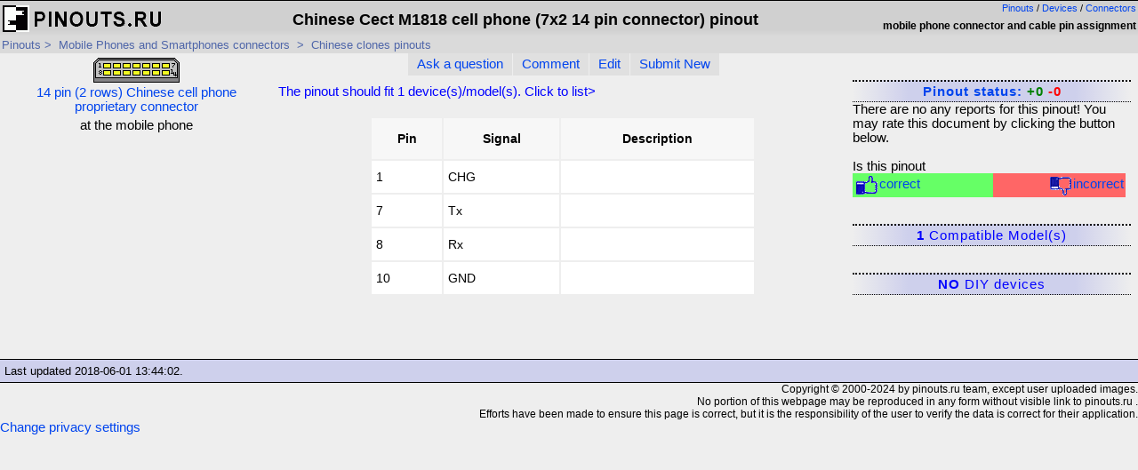

--- FILE ---
content_type: text/html; charset=UTF-8
request_url: https://old.pinouts.ru/CellularPhones-A-N/cect_m1818_pinout.shtml
body_size: 3086
content:
<!DOCTYPE html>
<html><head>
<title>Chinese Cect M1818 cell phone (7x2 14 pin connector) pinout and wiring @ old.pinouts.ru </title>
<meta name="Description" content="Pinout of Chinese Cect M1818 cell phone (7x2 14 pin connector) and layout of 14 pin (2 rows) Chinese cell phone special connector">
<meta http-equiv="Content-Type" content="text/html; charset=UTF-8">
<script src="https://ajax.googleapis.com/ajax/libs/jquery/3.6.0/jquery.min.js" defer></script>
<script src="/script.js" defer></script>
<script async type="text/javascript" src="//clickiocmp.com/t/consent_236110.js"></script>
<LINK REL=STYLESHEET HREF="/styles.css?wdf" TYPE="text/css">
<script async src="https://pagead2.googlesyndication.com/pagead/js/adsbygoogle.js"></script>
<script async src="https://pagead2.googlesyndication.com/pagead/js/adsbygoogle.js?client=ca-pub-7958472158675518"
     crossorigin="anonymous"></script>

<link rel="alternate" hreflang="ru" href="//pinouts.ru/CellularPhones-A-N/cect_m1818.shtml"> <link rel="canonical" href="//pinoutguide.com/CellularPhones-A-N/cect_m1818_pinout.shtml"><meta name="viewport" content="width=device-width, initial-scale=1.0">
</head>
<body>
<div id="header">
<div style="float:right;">
<div id="langswitch"><a href="/">Pinouts</a>&nbsp/&nbsp;<a href="/dev/">Devices</a>&nbsp;/&nbsp;<a href="/conn/">Connectors</a></div>
<h2>mobile phone connector and cable  pin assignment</h2>
</div>
<a href="/"><IMG SRC="/pictures/title.gif" ALT="Obsolete hardware connectors pinouts" BORDER="0"></a>
<h1 itemprop="name">Chinese Cect M1818 cell phone (7x2 14 pin connector) pinout</h1>
</div>
<div id="page_path" vocab="https://schema.org/" typeof="BreadcrumbList">
<span property="itemListElement" typeof="ListItem">
 <a href="/"  property="item" typeof="WebPage"><span property="name">Pinouts</span></a>&nbsp;&gt;&nbsp;
 <meta property="position" content="0">
</span>
<span property="itemListElement" typeof="ListItem">
 <a href="/CellularPhones-A-N/" property="item" typeof="WebPage">
 <span  property="name">Mobile Phones and Smartphones connectors</span></a>
 <meta property="position" content="1">
</span>

&nbsp;&gt;&nbsp;
<span property="itemListElement" typeof="ListItem">
<a href="/CellularPhones-A-N/#Chinese+clones" property="item" typeof="WebPage"><span  property="name">Chinese clones pinouts</span></a><meta property="position" content="2">
</span>
</div>



<div class="row"  itemscope itemtype="https://schema.org/Article" >
  <div class="column left">
<!-- Column 1 start -->
<a href="https://connector.pinouts.ru/14_pin_2_rows_Chinese_cell_phone_special/" class="imglink">
			<img src="https://connector.pinouts.ru/diagram/chinese_cell_14p.gif" alt="14 pin (2 rows) Chinese cell phone proprietary connector layout" border=0 itemprop="image"><br>14 pin (2 rows) Chinese cell phone proprietary&nbsp;connector</a><div class=imglink>at the mobile phone</div><div style="width:100%; text-align:right;">
<script async src="https://pagead2.googlesyndication.com/pagead/js/adsbygoogle.js"></script>
<!-- responsive -->
<ins data-ad-channel="4445445201" class="adsbygoogle"
     style="display:block"
     data-ad-client="ca-pub-3397735932831539"
     data-ad-slot="9593132008"
     data-ad-format="auto"></ins>
<script>
     (adsbygoogle = window.adsbygoogle || []).push({});
</script>
</div>
<div style="clear:both"></div>

				
				
				<!-- Column 1 end -->
    </div>
  <div class="column middle" itemprop="step" itemscope itemtype="https://schema.org/HowToStep">
<!-- Column 2 start -->
<div id="bookmark">
<ul>
<li><A HREF="https://pinouts.ru/forum/index.php?board=1.0" TARGET="_top" rel="nofollow">Ask a question</A></li>
<li><a href="javascript:void();" onClick="window.open('https://old.pinouts.ru/comment.php?data_file=cect_m1818&lang=eng' ,'report','menubar=no,toolbar=no,height=400,width=800');">Comment</a></li>
<li><a href="https://pinouts.ru/edit_page.php?file=cect_m1818&lang=eng" rel="nofollow">Edit</a></li>
<li><A HREF="https://old.pinouts.ru/add.php?lang=eng">Submit New</A></li>
</ul>
</div>
<!--Apage_top-->
<div id="content_header" itemprop="headline"></div>
<div class="compatlink"><a href="#" style="color:blue;cursor:pointer" class="stoggle" data-class-toggle="1">The pinout should fit <strong>1</strong> device(s)/model(s). Click to list></a></div>
<div  id="content">
<!--Apage_content-->
<div style="max-height:40px;"><div style="width:100%;" class="page_right_ad"></div></div><table border="1" cellpadding="3" cellspacing="0" style="width:50%">
	<tbody>
		<tr>
			<th>Pin</th>
			<th>Signal</th>
			<th>Description</th>
		</tr>
		<tr>
			<td>1</td>
			<td>CHG</td>
			<td>&nbsp;</td>
		</tr>
		<tr>
			<td>7</td>
			<td>Tx&nbsp;</td>
			<td>&nbsp;</td>
		</tr>
		<tr>
			<td>8</td>
			<td>Rx&nbsp;</td>
			<td>&nbsp;</td>
		</tr>
		<tr>
			<td>10</td>
			<td>GND&nbsp;</td>
			<td>&nbsp;</td>
		</tr>
	</tbody>
</table>

<p>&nbsp;</p>
 	
</div>
<!--Apage_bottom-->
<meta itemprop="articleSection" content="pinout">
<meta itemprop="datePublished" content="2010-01-27 00:00:00">
<meta itemprop="dateModified" content="2018-06-01 13:44:02">
<meta itemprop="author" content="Pinouts.ru team">

  <!-- Column 2 end -->
  </div>
  <div class="column right">
  <!-- Column 3 start -->

		<div class="togglebox unknown"><a href="/reports/cect_m1818.shtml">Pinout status: <span style="color:green;font-weight:bold;"> +0</span>&nbsp;<span  style="color:red;font-weight:bold;">-0</span></a></div>
		<div id=status itemprop="aggregateRating"  itemscope itemtype="https://schema.org/AggregateRating">There are no any reports for this pinout! You may rate this document by clicking the button below.<br><br>Is this pinout<div id=rate> <div id=rate_good><a href="javascript:void();" onClick="window.open('https://pinouts.ru/report.php?data_file=cect_m1818&lang=eng&mark=1' ,'report','menubar=no,toolbar=no,height=400,width=800');"><img src="/pictures/thumb_up.gif">correct</a> </div><div id=rate_bad><a href="javascript:void();" onClick="window.open('https://pinouts.ru/report.php?data_file=cect_m1818&lang=eng&mark=0' ,'report','menubar=no,toolbar=no,height=400,width=800');"
><img src="/pictures/thumb_down.gif">incorrect</a></div></div> <meta itemprop="bestRating" content="0 ">
<meta itemprop="ratingCount" content="0 ">
<meta itemprop="worstRating" content="0"></div>
		<div id="modelsbox">
		<div class="togglebox"><a class="toggle" data-class-toggle="1" ><strong>1</strong> Compatible Model(s)</a></div>
		<div class="boxitems" style="display:none" id="mainmenu1"><ul></li><li><a href="/dev/Cect/M1818/" >Cect&nbsp;M1818</a></ul><strong style="font-weight:bold !important;">Click for details</strong></div>
		</div>
		    <div class="togglebox"><a class="toggle" data-class-toggle="3"><strong>NO</strong> DIY devices</a></div><div class="boxitems" id="mainmenu3" style="display:none"><div id="report_box">If you did publish instruction for  Do-It-Yourself device with this pinout, <a href="javascript:void();" onClick="window.open('https://pinouts.ru/newlink.php?data_file=cect_m1818&lang=eng' ,'report','menubar=no,toolbar=no,height=400,width=800');"> share the link </a> with us.</div></div><div style="width:100%"></div>

								<!-- Column 3 end -->
			</div>

</div>
<div id="footer">
	
<div>Last updated <span >2018-06-01 13:44:02</span>. </span></div>
</div>

<div id="footnotes">
Copyright &copy; 2000-2024 by pinouts.ru team, except user uploaded images.<br>No portion of this webpage may be reproduced in any form without visible link to pinouts.ru    . 
<br>Efforts have been made to ensure this page is correct, but it is the responsibility of the user to verify the data is correct for their application.
</div>
<!--bottom-->
<a href="#" onclick="if(window.__lxG__consent__!==undefined&amp;&amp;window.__lxG__consent__.getState()!==null){window.__lxG__consent__.showConsent()} else {alert('This function only for users from European Economic Area (EEA)')}; return false">Change privacy settings</a>

<!-- Global site tag (gtag.js) - Google Analytics -->
<script async src="https://www.googletagmanager.com/gtag/js?id=G-B1SQ4T04V1"></script>
<script>
  window.dataLayer = window.dataLayer || [];
  function gtag(){dataLayer.push(arguments);}
  gtag('js', new Date());

  gtag('config', 'G-B1SQ4T04V1');
</script>

</body></html>
<!--cache-->

--- FILE ---
content_type: text/html; charset=utf-8
request_url: https://www.google.com/recaptcha/api2/aframe
body_size: 267
content:
<!DOCTYPE HTML><html><head><meta http-equiv="content-type" content="text/html; charset=UTF-8"></head><body><script nonce="rtSd-LglxkNB57QeQIreRQ">/** Anti-fraud and anti-abuse applications only. See google.com/recaptcha */ try{var clients={'sodar':'https://pagead2.googlesyndication.com/pagead/sodar?'};window.addEventListener("message",function(a){try{if(a.source===window.parent){var b=JSON.parse(a.data);var c=clients[b['id']];if(c){var d=document.createElement('img');d.src=c+b['params']+'&rc='+(localStorage.getItem("rc::a")?sessionStorage.getItem("rc::b"):"");window.document.body.appendChild(d);sessionStorage.setItem("rc::e",parseInt(sessionStorage.getItem("rc::e")||0)+1);localStorage.setItem("rc::h",'1768772664948');}}}catch(b){}});window.parent.postMessage("_grecaptcha_ready", "*");}catch(b){}</script></body></html>

--- FILE ---
content_type: text/css
request_url: https://old.pinouts.ru/styles.css?wdf
body_size: 4051
content:
*{
	font:1em Tahoma,Arial,sans-serif;
	margin: 0px;
	padding: 0px;
}
html {
	min-height: 100%;
	margin:0px;
	padding:0px;
	}

body {
	margin: 0px;
	padding: 0px;
	background-color: #eee;
	font: normal 92.5% Tahoma,Arial,sans-serif;
}


a:link {text-decoration:none; color: #04E;}
a:visited {color: #00b;}
a:hover {text-decoration:underline;}
a img { border: none; }

form {margin: 0px;}
pre	{font-family: monospace;}
p,code {padding-bottom: 0.2em; line-height: 1.5em; word-spacing: 0.3em;}
li {list-style: none;}
h1,h2,h3 {padding-top: 6px; color: #000;}
h1 {font: normal 1.3em Arial,sans-serif;}
h2 {font: bold 1.2em sans-serif;}
h3 {font: bold 1em Arial,sans-serif;}
td p{margin:1px;}
form,input {margin: 0; padding: 0; display: inline;}
blockquote {display: block;font-weight: normal;}
td.firstcol {font-weight:bold;text-align:center;}
.centered {text-align:center;}


/* misc */
.clearer {clear: both; font-size: 0;}

/* structure */
#inner-container {
	border: 2px solid #f3f3f3;
	background: #FFF;
	margin: 0 auto;
	padding: 10px;
	width: 80%;
}

#outer-container {
	padding-bottom: 14px;
	margin-top: 14px;
}

/* outer container for pinout pages */
#pageBox{
	background-color: #F0F0F0;
	margin:0px;
	padding:0px;
}

#pageBox #header h1 {text-align:center;}
#pageBox #header h2 {min-width: 190px; text-align:right;font-size: 0.6em;padding:1px;} /*small keywords in left up */
#pageBox #header {border:1px solid black;}




/* Create three unequal columns that floats next to each other */
.column {
  float: left;
}
.column img{
  width: auto;
  height : auto;
  max-height: 100%;
  max-width: 100%;
}
.left, .right {
  width: 24%;
}
.left{
}
.right{
}

.middle {
  width: 50%;
  padding-left:6px;
  padding-right:6px;
}

/* Clear floats after the columns */
.row:after {
  content: "";
  display: table;
  clear: both;
}




/* headere & title */
#header {
	background-color: #d0d0d0;
	min-height: 40px;
	border-top: 1px solid black;
	background: linear-gradient(to bottom, #d0d0d0 80%, #dadada 100%);
}

/* list page */
#inner-container #header{
	border-left: 1px solid black;
	border-right: 1px solid black;

}

#header a:hover {border-color: #F60;}
#header h1 {
	color: #000;
	font: normal 1.2em Arial, sans-serif;
	padding-bottom: 2px;
	margin-top:5px;
	text-decoration: none;
	font-weight: bold;
	text-align:center;
	}

#header img	{
float: left;
margin: 0px;
}

#top_links_ad{
padding:5px;
margin:0px;
}
/* path */
#path {
	background: #949490;
	color: #eee;
	font: normal 0.8em Verdana,sans-serif;
	padding: 2px 2px 2px 12px;
	height:2em;
	line-height:2em;
	border-bottom: 1px solid black;
	border-left: 1px solid black;
	border-right: 1px solid black;
	clear:both;
}
#path a {
	color: #FAFAFA;
	text-decoration: none;
}
#path a:hover {
	color: #FFE;
	text-decoration: underline;
}

#path .search {
float:right;
margin-top:3px;
}

#page_path {
	background: #dadada;
	color: #4f66a9;
	font: normal 10pt Verdana,sans-serif;
	padding: 2px;
}
#page_path a {
	color: #4f66a9;
	text-decoration: none;
}

#page_path a:hover {
	color: #4f66a9;
	text-decoration: underline;
}

/* main */
#main {
	padding: 0;
	margin: 0;
	background-color: #fff;
}

#menubox a.menutoggle{
color: #0001CC;
background-color:#cccccc;
border-bottom: 1px solid black;
padding:0;
cursor: pointer; 
}

span.mainmenuheader{
/*white-space:nowrap;*/
word-spacing: -1.6px;
padding-left:5px;
font-family: Arial, Helvetica, sans-serif;
font-size: 12pt;
font-weight: 700;
text-decoration: none;
font-style: normal;
font-variant: small-caps;
text-transform: none;
vertical-align: middle;
}

/* connectors */

.connlist {
	margin-top: 5px;
	margin-bottom: 5px;
	min-height: 80px;
	border-bottom: 1px black dotted;
	vertical-align: middle;
	}
.connlist img {
	vertical-align: middle;
	}
.connlist a {
	text-decoration: none;
	}
.connlist span {
	min-width: 200px;
	display: inline-block;
	}

.imglink{
	display:block;
	text-align:center;
	margin-top:5px;
}
.connphoto {margin:15px;}


/* content */
#contentwrapper {
float: left;
width: 100%;
}

.text_header {
	padding-top: 5px;
	padding-bottom:10px;
	font-style: italic;
	clear:left;
}

.text_header p {
margin: 0px;
font-style: italic;
padding: 5px;
}

.text_header a {
font-style: inherit;
}
#contentBox {
background-color:#F0F0F0;
position:relative;
margin: 0px 200px 0px 200px;
padding: 0px;
}
#contentBox .ad {margin:5px;text-align:center;}


/* #content for data pages */
#content {
font: inherit;
padding: 10px;
text-align: justify;
}
#content p {line-height:150%; margin-bottom: 0.8em;}
#content a {font: inherit;}
#content h1,h2,h3,h4 {font-weight:bold;margin: 15px 2px 5px 2px;}
#content h1 {font-size: 1.2em;}
#content li {list-style:square; margin-left: 15px; padding: 5px;}
.content h1 {font-size: 2.2em;}
.list li {font-size: 1.1em;}
#content h2 {font-size: 1.3em;}
#content h3 {font-size: 1.2em;}
.separator a {font-size: 1.2em; font-weight: bold;}
#content table {border: 1px solid black; border-collapse: collapse;	margin-left:auto; 	margin-right:auto; 	min-width:70%; margin-top:10px; margin-bottom:10px; background-color: white;}
#content td {border: 2px solid #eee;	padding: 10px 5px 10px 5px;}
#content th {background-color: #f7f7f7;	border: 2px solid #eee;font-weight: bold; text-align: center; padding: 15px 5px 15px 5px;}
#content tbody{	font-size: 0.95em;}
#content_header {font-weight:bold;padding: 5px 5px;	}	
#content img {  
  display:block;
  width: auto;
  height : auto;
  max-height: 100%;
  max-width: 100%;
}
.col1 .wide_ad{
	margin:auto;
}

/* .content for list pages */
.content {
margin-left: 220px;
	line-height: 1.4em;
}

.devlist li {
display:inline-block;min-width:250px;
	font-variant: small-caps;
	font-size: 1.5em;
	padding:20px;

}

.content li {
	list-style-image: url(/pictures/ball.gif);
	margin-left: 18px;
	min-height:60px;
}
.content .separator{
	background-color: #ddd;
	margin: 10px 0px;
	padding: 2px;
	text-decoration: none;
	text-align: center;
	font-size: 80%;
	color: #000;
}
.content .separator a{
	text-decoration: none;
	color: #000;
}
.content ul {
padding-top:2px;
#clear:both;
}

/* navigation */
#navigation {
	float: left;
	margin-left: -100%;
	width: 210px;
}

#navigation img {
	border:0px;
	vertical-align: middle;
}

/* footer */

#footer {
	background-color:#CED0EC;
	border-top:1px solid black;
	border-bottom:1px solid black;
	margin-top: 5px;
	padding: 5px 5px;
}
#footer div {
clear:both;
font-size:90%;
}


.float_right {
float:right;
}

.list{
list-style-image: url(/pictures/ball.gif);}
.list li{margin-bottom: 20px;}


.spectable {
border-collapse: collapse;
}

.spectable td{
    border-bottom: 1px black;
    padding: 10px;
}

.listlink{letter-spacing: 0.2pt;}
.listdesc{font:10pt Arial,sans-serif;}

#langswitch {
	font-size: 8pt !important;
	font-family: Verdana, Helvetica, sans-serif;
	margin: 2px;
	float:right;
}
#langswitch a{
	text-decoration:none ;
}


.menusmall {
margin: 0px;
margin-bottom: 1px;
margin-top: -1px;
padding: 0px;
color: #555555;
font-size: 7pt;
text-align:right;}

.conn_desc {
font-style:italic;
margin-bottom:10px;
}
.conn_desc a{
font-style:italic;
}

#menubox {
	background: #DDD;
	margin: 0;
	text-align: left;
	padding: 0;
	width: 210px;
	border: 1px solid #000;
	border-top: 0px;
}

.menu {
	background: #DDD;
	list-style: none;
	margin: 0;
	padding: 0;
	width: 100%;
}

.menu li {
	font-size: 10pt !important;
	font-family: Verdana, Helvetica, sans-serif;
	margin: 0;
	border-bottom: 1px solid #999999;
}

.menuactive{
	background-color: #EEE;
}

.menu a {
	font-size: 10pt !important;
	color: #00F;
	display: block;
	margin: 0;
	text-decoration: none;
	padding: 8px 0 8px 5%;
}


.menu a:hover {
	background: #2580a2 url("images/hover.gif") left center no-repeat !important;
	color: #fff !important;
	padding: 8px 0 8px 5%;
}

.menuheader {
	margin:0px;
}


#menubox2 {
	float:right;
	background: #EEE;
	margin: 0;
	text-align: left;
	padding: 0;
	width: 250px !important;
	border: 1px solid black;
	border-top:0px;
}

#menubox2 ul {
clear:none;
}

#menubox2 a {
	font-size: 8pt !important;
	color: #00F;
	margin: 0;
	text-decoration: none;
}
#menubox2 .title{
	font-size: 8pt !important;
	color: #000;
	font-weight: bold;
	padding: 5px;
	background: #d0d0d0;
	border-bottom: 1px dotted black;
}
#menubox2 li {
	font-size: 8pt !important;
	font-family: Verdana, Helvetica, sans-serif;
	margin: 0;
	background: #EEE;
	padding: 5px 5px;
	list-style-image:none;
	border-bottom: 1px solid #999;
	min-height:20px;
} 

#menubox2 .float_right {
width:50%;
border-left: 1px solid #999
}

#searchform {
	font-size: 8pt;
	font-family: monospace;
}
#searchform input{
	font-size: 8pt;
	margin: 0px;
	font-family: monospace;
}


#submenu {
	padding: 0px 5px 5px 0px;
}

#submenu a {
	color: #00F;
	text-align: right;
	display: block;
	margin: 0;
	padding: 0;
	text-decoration: none;
}

#submenu a:hover {
	background: #2580a2 url("images/hover.gif") left center no-repeat;
	color: #fff;
	padding:0;
	margin:0;
}

#bookmark	{
   width:100%;
   overflow:hidden;
   position:relative;
   background-color: #eee;
}
#bookmark ul {
   clear:left;
   float:left;
   list-style:none;
   margin:0;
   padding:0;
   position:relative;
   left:50%;
   text-align:center;
}
#bookmark ul li {
   display:block;
   float:left;
   list-style:none;
   margin:0;
   padding:0;
   position:relative;
   right:50%;
}
#bookmark ul li a {
   display:block;
   margin:0 0 0 1px;
   padding:3px 10px;
   background:#e0e0e0;
   text-decoration:none;
   line-height:1.3em;
}

#bookmark ul li a:hover {
text-decoration:underline;
}
#bookmark ul li a.active,
#bookamrk ul li a.active:hover {
   color:#fff;
   background:#000;
   font-weight:bold;
}

.right_box{
float: right;
margin:3px;
width:30%;
display:block;
}


.top_box	{
background-color:#eee;
margin:5px;
padding:0px;
border:1px dotted black;
flex:1;
}
.box_head{
	color:white;
	text-align:center;
	font-weight:bold;
	background-color:#333;
	padding:5px;
}
.top_box ul{
padding-left:3px;
padding-right:3px;
}
.top_box li{
list-style:none;
margin:0px;
padding-top:5px;
padding-bottom:5px;
border-bottom: 1px solid black;
min-height:0;
}
.top_box .last {
border-bottom: none;
}

.top_box a{
	display:block;
	font-size:0.8em;
}
.top_box a:hover{
	text-decoration:none;
	background-color:#ddd;
}

.togglebox	{
background-color:#CED0EC;
margin-top:30px;
padding:3px;
text-align:center;
width:100%;
margin-left:auto;
margin-right:auto;
border-top:2px dotted black;
border-bottom:1px dotted black;
background: linear-gradient(to right, #eeeeee 0%,#CED0EC 20%,#CED0EC 80%,#eeeeee 100%);
}

.togglebox a {letter-spacing:1px; display:block;}

.togglebox strong {font-weight:bold;}

.good{background-color:#00FF00; }
.good a {color:#000000; font-weight:800;}
.bad{background-color:red; }
.bad a {color:#000000; font-weight:800;}
.unknown a { font-weight:800;}

#rate a{
	display:block;
}
#rate a:hover{
	background-color:#fff;
	text-decoration:none;
}
#rate_good{
	float:left;
	background-color:#66ff66;
	text-align:left;
	padding:2px;
	width:50%;
}
#rate_bad{
	background-color:#ff6666;
	text-align:right;
	padding:2px;

}

#compatible{
	text-align: left !important;
	margin-top: 10px;
	margin-left: 10px;
	padding-bottom: 10px;
	padding-top: 0px;
	clear: both;
	display:block;
	animation-name: FadeIn;
	animation-duration: 2s;
}

#status{
	text-align: left !important;
	display:block;
}
#status img{
	margin:0;
	vertical-align:middle;
}

#compatible ul li{
    list-style: square inside;
    margin-bottom:8px;
    text-align: left;
}

.boxitems ul li{
    list-style: square inside;
    margin-bottom:8px;
    text-align: left;
}

#modelsbox .boxitems{
    background-color:white;
}

.togglebox .toggle{
color:blue;
cursor:pointer;
}

#related{
	text-align: left !important;
	margin-top: 10px;
	margin-left: 10px;
	padding-bottom: 10px;
	padding-top: 0px;
	clear: both;
	display:block;
}

#related ul li{
    list-style: square inside;
    text-align: left;
    margin-bottom:8px;
}

#ilinks{
	text-align: left !important;
	margin-top: 10px;
	padding-bottom: 10px;
	padding-top: 0px;
	clear: both;
	display:block;
}

#ilinks ul li{
    list-style: square inside;
    text-align: left;
    margin-bottom:8px;
}

#slinks{
	text-align: left !important;
	margin-top: 10px;
	margin-left: 10px;
	padding-bottom: 10px;
	padding-top: 0px;
	clear: both;
	display:block;
}

#slinks ul li{
    list-style: square inside;
    text-align: left;
    margin-bottom:8px;
}


#rightCol #comments{
	text-align: left !important;
	margin-top: 10px;
	margin-left: 10px;
	padding-bottom: 10px;
	padding-top: 0px;
	clear: both;
	display:block;
}

#rightCol #comments ul li{
	text-align: left;
	margin:5px;
	border-bottom: 1px gray dotted;
}




#rightCol {
float:right;
position:relative;
display:inline;
text-align: center;
margin-right:-190px;
width:190px;
}

#leftCol	{
float:left;
position:relative;
display:inline;
width: 200px;
text-align: center;
margin-left:-190px;
}

#leftCol .ad {
margin-left:auto;
margin-right:5px;
float:right;
padding: 5px 5px;
clear:both;
}
#leftCol div{
	margin-left:auto;
	margin-right:auto;
	max-width:180px;
	text-align:center;
	word-wrap: break-word;

}
#leftCol img{
  width: auto;
  height : auto;
  max-height: 100%;
  max-width: 100%;
}

#leftCol img:hover{
-webkit-transform:scale(1.6); /*Webkit: Scale up image to 1.2x original size*/
-moz-transform:scale(1.6); /*Mozilla scale version*/
-o-transform:scale(1.6); /*Opera scale version*/
box-shadow:0px 0px 30px gray; /*CSS3 shadow: 30px blurred shadow all around image*/
-webkit-box-shadow:0px 0px 30px gray; /*Safari shadow version*/
-moz-box-shadow:0px 0px 30px gray; /*Mozilla shadow version*/
transform-origin:0 0;
}

#rightCol div{
	margin-left:auto;
	margin-right:auto;
	max-width:180px;
	text-align:center;
	word-wrap: break-word;
	font-size:0.8em;
}





#report_box	{
background-color:#CED0EC;
padding:10px;
text-align:center;
width:80%;
margin-left:auto;
margin-right:auto;
border-top:1px dotted black;
border-bottom:1px dotted black;
font-size:0.85em;
}

#report_wrapper {
}

#report_box img{
vertical-align: middle;
}

#report_status_unknown	{
background-color:#FFFF00;
padding:5px;
text-align:center;
}
#report_status_good	{
background-color:#00FF00;
padding:5px;
text-align:center;
}

#report_status_bad	{
background-color:#FF0000;
padding:5px;
text-align:center;
}


.center_ad {
clear:both;
text-align:center;
margin-top: 5px;
}

#footnotes {
text-align:right;
font-size:80%;
}

#mainmenu1{
padding:5px;
}

.listconn {
float:right;
margin-left:4px;
margin-right:4px;
margin-bottom:2px;
height:60px;
clear:both;
max-width:80%;
overflow:hidden;
}

.listconn img {
  width: auto;
  height : auto;
  max-height: 100%;
  max-width: 100%;
}

.wide_ad { height: 90px ; margin-bottom: 10px; margin-top:10px;}

.col1 .wide_ad { width:500px; height:60px; margin-bottom: 5px; margin-top:5px;}
.narrow_ad { width:170px; }
#header h2 {font-size:0.8em;}

@keyframes FadeIn {
  0% {
    opacity: 0;
  }

  100% {
    opacity: 1;
  }

}

.highlight{
-webkit-transition: background-color 1s;
transition: background-color 1s;
background-color:white;
}

@media (max-width: 1200px){
#menubox2 {display:none;}
}

@media (max-width: 1100px){
.listconn a:nth-child(4) {display:none;}
.listconn a:nth-child(5) {display:none;}
}

@media (max-width: 900px){
#navigation {width:110px;}
.content {margin-left: 120px;}
.mainmenuheader{white-space:normal !important; font-size:10pt !important;}
#inner-container {width:100%;}
#menubox {width:110px; !important}
#contentBox{margin-left: 160px;}
h1 {font-size:60%;}
.wide_ad { width: 320px; height: 100px; }
#header h2 {font-size:0.7em;}
}


@media (max-width: 850px){
h1 {font-size:50%;}
#navigation {width:110px;}
#menubox2 {display:none;}
#langswitch {display:none;}
.right_box {display:none;}
#bookmark {display:none;}
#contentBox{margin-right: 5px;}
.search {display: none;}
.listconn a:nth-child(2) {display:none;}
.listconn a:nth-child(3) {display:none;}
.listconn a:nth-child(4) {display:none;}
.listconn a:nth-child(5) {display:none;}
}


@media (max-width: 700px){
#contentBox{margin-right: 5px;}
.column{float:none;}
.left{float:none; width:100%;}
.middle{width:100%;}
.right{float:none; width:100%;}
#visual {display:none;}
.page_right_ad{max-height:60px;}
.compatlink{display:none;}
}



